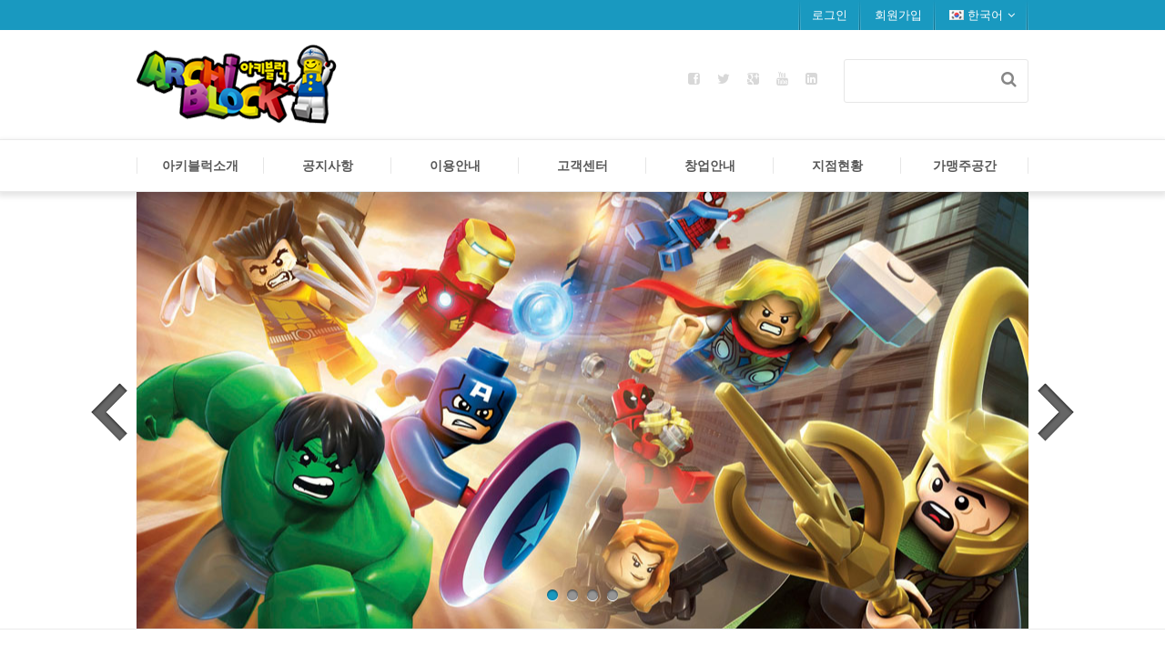

--- FILE ---
content_type: text/html; charset=UTF-8
request_url: http://archiblock.co.kr/index.php?act=procFileOutput&file_srl=5717&file_key=372ae68dc11a2c30bfe88d3f03004bf8
body_size: 5584
content:
<!DOCTYPE html>
<html lang="ko">
<head>
<!-- META -->
<meta charset="utf-8">
<meta name="Generator" content="XpressEngine">
<meta http-equiv="X-UA-Compatible" content="IE=edge">
<!-- TITLE -->
<title>아키블럭에 오신걸 환영합니다.</title>
<!-- CSS -->
<link rel="stylesheet" href="/common/css/xe.min.css?20140312164932" />
<link rel="stylesheet" href="/addons/popup_opener/popup_opener.css?20140706150337" />
<link rel="stylesheet" href="/addons/addon_insert_sticker/css/addon.css?20130801222822" />
<link rel="stylesheet" href="/common/js/plugins/ui/jquery-ui.min.css?20140312164932" />
<link rel="stylesheet" href="/layouts/layout_intermission/css/reset.css?20131115184856" />
<link rel="stylesheet" href="/layouts/layout_intermission/css/font.css?20131114195906" />
<link rel="stylesheet" href="/layouts/layout_intermission/css/font-awesome/css/font-awesome.min.css?20131105080714" />
<link rel="stylesheet" href="/layouts/layout_intermission/css/im_common.css?20140406231455" />
<link rel="stylesheet" href="/layouts/layout_intermission/css/slider_style.css?20131215165226" />
<link rel="stylesheet" href="/layouts/layout_intermission/css/theme/blue.css?20140102153344" />
<link rel="stylesheet" href="/modules/editor/styles/default/style.css?20140312164932" />
<link rel="stylesheet" href="/addons/jq_lightbox/css/jquery.lightbox-0.5.css?20140406165041" />
<link rel="stylesheet" href="/modules/message/skins/default/message.css?20140312164932" />
<link rel="stylesheet" href="/files/faceOff/104/layout.css?20160804231745" />
<!-- JS -->
<script src="/common/js/jquery.min.js?20140312164932"></script>
<!--[if lt IE 9]><script src="/common/js/jquery-1.x.min.js?20140312164932"></script>
<![endif]--><!--[if gte IE 9]><!--><script src="/common/js/jquery.min.js?20140312164932"></script>
<![endif]--><script src="/common/js/x.min.js?20140312164932"></script>
<script src="/common/js/xe.min.js?20140312164932"></script>
<script src="/addons/popup_opener/jquery.popup_opener.1.5.4.3.js?20140706150337"></script>
<script src="/modules/message/skins/default/message.js?20140312164932"></script>
<script src="/layouts/layout_intermission/js/common.js?20131218175758"></script>
<script src="/layouts/layout_intermission/js/jquery.glide.min.js?20131126093036"></script>
<script src="/layouts/layout_intermission/js/jquery.leanModal.min.js?20120209092502"></script>
<script src="/addons/jq_lightbox/js/jquery.lightbox-0.5.min.js?20111214174704"></script>
<!--[if lt IE 9]><script src="/common/js/html5.js"></script><![endif]-->
<!-- RSS -->
<link rel="alternate" type="application/rss+xml" title="Site RSS" href="http://archiblock.co.kr/rss" /><link rel="alternate" type="application/atom+xml" title="Site Atom" href="http://archiblock.co.kr/atom" /><!-- ICON -->
<link rel="shortcut icon" href="./modules/admin/tpl/img/faviconSample.png" /><link rel="apple-touch-icon" href="./modules/admin/tpl/img/mobiconSample.png" />


          <script type="text/javascript">
            function insertSticker(editorSequence,sticker_src) {
              // html 모드
              if(editorMode[editorSequence]=="html"){
                if(text.length>0 && get_by_id("editor_textarea_"+editorSequence)){
              	  get_by_id("editor_textarea_"+editorSequence).value += text.join("");
                }

              // 위지윅 모드
              } else{
                var iframe_obj = editorGetIFrame(editorSequence);
                if(!iframe_obj) return;
                var sticker_img = "<img src='"+sticker_src+"' />";
                if(sticker_src) editorReplaceHTML(iframe_obj, sticker_img);
              }
            }
          </script>
        
<style type="text/css">
		.im_slider {height: px;}
		.slide a {display:block; height: px; background-repeat: no-repeat; background-position: center center; margin:0 auto;}
		.im_slider_img1 a {background-image: url("./");}
		.im_slider_img2 a {background-image: url("./");}
		.im_slider_img3 a {background-image: url("./");}
		.im_slider_img4 a {background-image: url("./");}
		.im_slider_img5 a {background-image: url("./");}
		.no_slider_image1 a {background-image: url("./layouts/layout_intermission/images/im_default_slider_img.jpg"); width:980px; height:480px;}
		.no_slider_image2 a {background-image: url("./layouts/layout_intermission/images/im_default_slider_img2.jpg"); width:980px; height:480px;}
		.no_slider_image3 a {background-image: url("./layouts/layout_intermission/images/im_default_slider_img3.jpg"); width:980px; height:480px;}
		.no_slider_image4 a {background-image: url("./layouts/layout_intermission/images/im_default_slider_img4.jpg"); width:980px; height:480px;}
		
					.im_slider {height: 480px !important;}
			</style>
<meta name="viewport" content="width=1440px, initial-scale=0.4, maximum-scale=1"><script>
//<![CDATA[
var current_url = "http://archiblock.co.kr/?act=procFileOutput&file_srl=5717&file_key=372ae68dc11a2c30bfe88d3f03004bf8";
var request_uri = "http://archiblock.co.kr/";
var current_mid = "page_lgCG58";
var waiting_message = "서버에 요청 중입니다. 잠시만 기다려주세요.";
var ssl_actions = new Array();
var default_url = "http://archiblock.co.kr/";
xe.current_lang = "ko";
xe.cmd_find = "찾기";
xe.cmd_cancel = "취소";
xe.cmd_confirm = "확인";
xe.msg_no_root = "루트는 선택 할 수 없습니다.";
xe.msg_no_shortcut = "바로가기는 선택 할 수 없습니다.";
xe.msg_select_menu = "대상 메뉴 선택";
//]]>
</script>
</head>
<body>

<!--#Meta:layouts/layout_intermission/css/font-awesome/css/font-awesome.min.css--><div class="im_layout" id="gototop">
	<div class="im_headerWrap">
      <div class="im_topUtilmenuWrap">
      	<div class="im_topUtilmenu">
            <div class="im_topCustomMenu">
               <ul>
                                 </ul>
            </div>
            <div class="im_memberMenu">
               <ul>
                  <li><a rel="leanModal" name="im_login_btn" href="#im_modal_login">로그인</a></li>                  <li><a href="/index.php?act=dispMemberSignUpForm&amp;file_srl=5717&amp;file_key=372ae68dc11a2c30bfe88d3f03004bf8&amp;mid=page_lgCG58">회원가입</a></li>                                                      <li class="im_language">
                  	<a href="#" class="toggle"><span class="im_flag"><img src="/layouts/layout_intermission/images/kr.png" alt="한국어" /></span><span class="im_label">한국어</span><span class="im_icon"><i class="fa fa-angle-down"></i></span></a>
 		               <ul class="selectLang">
                        							</ul>
                  </li>
						                  
               </ul>
            </div>
         </div>
      </div>
		<div class="im_header">
         <div class="im_topLogo">
         	<h1>
            	<a href="/"><img src="http://archiblock.co.kr/files/attach/images/104/aaa228503dc3f20cb0932c59bcfe019c.png" alt="logo" border="0" /></a>               			<img src="http://archiblock.co.kr/img/biz.png">   
            </h1>
         </div>
         <div class="im_header_right">      
            <div class="im_social">
               <a href="" class="im_social_icon"><span><i class="fa fa-facebook-square"></i></span></a>
               <a href="" class="im_social_icon"><span><i class="fa fa-twitter"></i></span></a>
               <a href="" class="im_social_icon"><span><i class="fa fa-google-plus-square"></i></span></a>
               <a href="" class="im_social_icon"><span><i class="fa fa-youtube"></i></span></a>
               <a href="" class="im_social_icon"><span><i class="fa fa-linkedin-square"></i></span></a>         
            </div>            <div class="im_search">
               <form action="http://archiblock.co.kr/" method="get" class="search" id="im_top_search"><input type="hidden" name="error_return_url" value="/index.php?act=procFileOutput&amp;file_srl=5717&amp;file_key=372ae68dc11a2c30bfe88d3f03004bf8" />
                  <input type="hidden" name="vid" value="" />
                  <input type="hidden" name="mid" value="page_lgCG58" />
                  <input type="hidden" name="act" value="IS" />
                  <input type="text" class="search_textarea" name="is_keyword" value="" title="검색" />
                  <a href="#" class="topsearch_submit" title="검색" onclick="document.getElementById('im_top_search').submit();"><i class="fa fa-search"></i><span class="im_hidden">전송버튼</span></a>
               </form>         	
            </div>                     </div>
      </div>
   
      <div class="im_gnbWrap">
         <div class="im_gnb">
            <h2 class="im_hidden">global navigaion menu / 글로벌 네비게이션 메뉴</h2>
            <ul class="depth1">
               <li><a href="#">아키블럭소개<span class="arrow-up"></span><span class="arrow-up-back"></span></a>
                  <ul class="depth2">
                     <li >
                     <a href="/intro">인사말</a>
                     		
			            </li><li >
                     <a href="/page_VuPe66">오시는길</a>
                     		
			            </li><li >
                     <a href="/vision1">비전과 장점</a>
                     		
			            </li><li >
                     <a href="/view">내부전경</a>
                     		
			            </li>                  </ul>	            </li><li><a href="/board_vlSs45">공지사항</a>
                  	            </li><li><a href="/used">이용안내</a>
                  	            </li><li><a href="/gogek">고객센터</a>
                  	            </li><li><a href="#">창업안내<span class="arrow-up"></span><span class="arrow-up-back"></span></a>
                  <ul class="depth2">
                     <li >
                     <a href="/business">사업관련 안내</a>
                     		
			            </li><li >
                     <a href="/sooic">수익성</a>
                     		
			            </li><li >
                     <a href="/pro">전문성</a>
                     		
			            </li><li >
                     <a href="/products">운영품목</a>
                     		
			            </li><li >
                     <a href="/jooboo">주부 및 소자본창업</a>
                     		
			            </li><li >
                     <a href="/franchise">프렌차이즈 창업</a>
                     		
			            </li><li >
                     <a href="/alone">독립유니크 창업</a>
                     		
			            </li>                  </ul>	            </li><li><a href="/jijum">지점현황</a>
                  	            </li><li><a href="/board_bkfH03">가맹주공간</a>
                  	            </li>            </ul>            
         </div>
      </div>
	</div>
   
   <div class="im_slider">
      <ul class="slides">
                           
                                    <li class="slide no_slider_image1"><a href="#"></a></li>         <li class="slide no_slider_image2"><a href="#"></a></li>         
		 <li class="slide no_slider_image3"><a href="#"></a></li> 
		 <li class="slide no_slider_image4"><a href="#"></a></li> 
      </ul>
	</div>   <!-- Slider 가로세로 위치조정-->
   
      
   <div class="im_container">
	   <div id="access">
	<div class="login-header">
		<h1><i class="icon-user"></i> 잘못된 요청입니다.</h1>
	</div>
	<div class="login-body">
								<p style="text-align:center">
			<a href="/index.php?act=dispMemberLoginForm&amp;file_srl=5717&amp;file_key=372ae68dc11a2c30bfe88d3f03004bf8" class="btn">로그인</a>
		</p>	</div>
	<div class="login-footer">
		<div class="pull-right">
			<a href="/index.php?act=dispMemberFindAccount">ID/PW 찾기</a>
			|
			<a href="/index.php?act=dispMemberSignUpForm"><span>회원가입</span></a>
		</div>
	</div></div>
   </div>   <!-- // im_container cond="sub" -->
	<div class="im_footerWrap">
   	<div class="im_footer">
      	<div class="im_footer_logo">
	         <a href="/"><img src="http://archiblock.co.kr/files/attach/images/104/ab61b3869fb140d6eafa4eb62eca274b.png" alt="logo" border="0" /></a>                     </div>
         <div class="im_footer_right">
         	<div class="im_footer_menu">
               <ul>
                                 </ul>
            </div>
            <div class="im_footer_info">
            	<span class="contact">주소 : 경기도 수원시 장안구 조원동 729-16번지 3층    대표자 : 진유영   사업자등록증번호 : 124-52-45961<br />고객센터 : 070-4277-0581</b> (상담시간:오전10~오후7시)</span>                              <span class="copyright">COPYRIGHT ⓒ archiblock ALL RIGHT RESERVED.</span>                           </div>
            <div class="im_familysite">
            	<a href="#" class="im_open"><span class="label">관련사이트</span><span class="icon"><i class="fa fa-angle-up"></i></span></a>
               <ul>
                  <li><a href=""></a></li>
                  <li><a href=""></a></li>
                  <li><a href=""></a></li>
                  <li><a href=""></a></li>
                  <li><a href=""></a></li>
               </ul> 
            </div>         </div>
         <div class="im_gototop">
         	<a href="#"><span class="icon"><i class="fa fa-chevron-up"></i></span><span class="label">TOP</span></a>
         </div>
      </div>
   </div>
</div>
	 	 	 	<!-- Modal login window -->
	<div id="im_modal_login">
      <p class="loginWindow_header"><img src="/layouts/layout_intermission/images/login_white.png" alt="로그인"/></p>
		      <div class="loginWindow">
      	<form action="" method="post" id="im_Login_form"  ><input type="hidden" name="error_return_url" value="/index.php?act=procFileOutput&amp;file_srl=5717&amp;file_key=372ae68dc11a2c30bfe88d3f03004bf8" /><input type="hidden" name="mid" value="page_lgCG58" /><input type="hidden" name="vid" value="" /><input type="hidden" name="ruleset" value="@login" />
				<input type="hidden" name="success_return_url" value="/index.php?act=procFileOutput&file_srl=5717&file_key=372ae68dc11a2c30bfe88d3f03004bf8" />
				<input type="hidden" name="act" value="procMemberLogin" />
            <fieldset>
	            <legend class="im_hidden">로그인폼</legend>
                 <dl>
                     <dt><label for="uid">아이디</label><label for="uid">이메일 주소</label></dt>
                     <dd><input name="user_id" type="text" class="inputuid" id="uid" title="이메일 주소" /></dd>
                     <dt><label for="upw">비밀번호</label></dt>
                     <dd><input name="password" type="password" class="inputupw" id="upw" title="비밀번호" /></dd>
                 </dl>
               <div class="keepWrap">
               	<div class="keep">
                  <input name="keep_signed" type="checkbox" id="keep_login" value="Y" class="inputCheck" onclick="if(this.checked) return confirm('브라우저를 닫더라도 로그인이 계속 유지될 수 있습니다.\n\n로그인 유지 기능을 사용할 경우 다음 접속부터는 로그인할 필요가 없습니다.\n\n단, 게임방, 학교 등 공공장소에서 이용 시 개인정보가 유출될 수 있으니 꼭 로그아웃을 해주세요.');"/>
                  <label for="keep_login" title="로그인 유지"></label>
                  </div>
                  <p class="keep_text"><span>로그인 유지</span></p>
               </div>
               	
                <div class="submit_btn"><a href="#" class="login_submit" onclick="document.getElementById('im_Login_form').submit()">로그인</a></div>
             </fieldset>
         </form>
			<div class="login_menu">
				<ul>
               <li><a href="/index.php?act=dispMemberSignUpForm&amp;file_srl=5717&amp;file_key=372ae68dc11a2c30bfe88d3f03004bf8&amp;mid=page_lgCG58">회원가입</a></li>
               <li><a href="/index.php?act=dispMemberFindAccount&amp;file_srl=5717&amp;file_key=372ae68dc11a2c30bfe88d3f03004bf8&amp;mid=page_lgCG58">ID/PW 찾기</a></li>
				</ul>
			</div>
         <p class="close_loginWindow"><a href="" class="modal_close"><i class="fa fa-times"></i></a></p>
        </div>
    </div>
    <!-- /loginWindow -->
<script type="text/javascript">//<![CDATA[
var msg_popup_do_not_display = '%d일 동안 다시보지 않기';
jQuery(function(){
});
//]]></script>

          <script type="text/javascript">
            jQuery(document).ready(function(){
              jQuery(".xpress-editor").append('<div class="addon_insert_sticker"><ul class="stickter_list"><li><a href="#" onclick="insertSticker(jQuery(\'.xpress_xeditor_editing_area_container\').attr(\'id\').substr(20,10),jQuery(this).children(\'img\').attr(\'src\')); return false;"><img src="/addons/addon_insert_sticker/stickers/address_16.png" /></a></li><li><a href="#" onclick="insertSticker(jQuery(\'.xpress_xeditor_editing_area_container\').attr(\'id\').substr(20,10),jQuery(this).children(\'img\').attr(\'src\')); return false;"><img src="/addons/addon_insert_sticker/stickers/address_32.png" /></a></li><li><a href="#" onclick="insertSticker(jQuery(\'.xpress_xeditor_editing_area_container\').attr(\'id\').substr(20,10),jQuery(this).children(\'img\').attr(\'src\')); return false;"><img src="/addons/addon_insert_sticker/stickers/block_16.png" /></a></li><li><a href="#" onclick="insertSticker(jQuery(\'.xpress_xeditor_editing_area_container\').attr(\'id\').substr(20,10),jQuery(this).children(\'img\').attr(\'src\')); return false;"><img src="/addons/addon_insert_sticker/stickers/block_32.png" /></a></li><li><a href="#" onclick="insertSticker(jQuery(\'.xpress_xeditor_editing_area_container\').attr(\'id\').substr(20,10),jQuery(this).children(\'img\').attr(\'src\')); return false;"><img src="/addons/addon_insert_sticker/stickers/bookmark_16.png" /></a></li><li><a href="#" onclick="insertSticker(jQuery(\'.xpress_xeditor_editing_area_container\').attr(\'id\').substr(20,10),jQuery(this).children(\'img\').attr(\'src\')); return false;"><img src="/addons/addon_insert_sticker/stickers/bookmark_32.png" /></a></li><li><a href="#" onclick="insertSticker(jQuery(\'.xpress_xeditor_editing_area_container\').attr(\'id\').substr(20,10),jQuery(this).children(\'img\').attr(\'src\')); return false;"><img src="/addons/addon_insert_sticker/stickers/briefcase_16.png" /></a></li><li><a href="#" onclick="insertSticker(jQuery(\'.xpress_xeditor_editing_area_container\').attr(\'id\').substr(20,10),jQuery(this).children(\'img\').attr(\'src\')); return false;"><img src="/addons/addon_insert_sticker/stickers/briefcase_32.png" /></a></li><li><a href="#" onclick="insertSticker(jQuery(\'.xpress_xeditor_editing_area_container\').attr(\'id\').substr(20,10),jQuery(this).children(\'img\').attr(\'src\')); return false;"><img src="/addons/addon_insert_sticker/stickers/bubble_16.png" /></a></li><li><a href="#" onclick="insertSticker(jQuery(\'.xpress_xeditor_editing_area_container\').attr(\'id\').substr(20,10),jQuery(this).children(\'img\').attr(\'src\')); return false;"><img src="/addons/addon_insert_sticker/stickers/bubble_32.png" /></a></li><li><a href="#" onclick="insertSticker(jQuery(\'.xpress_xeditor_editing_area_container\').attr(\'id\').substr(20,10),jQuery(this).children(\'img\').attr(\'src\')); return false;"><img src="/addons/addon_insert_sticker/stickers/buy_16.png" /></a></li><li><a href="#" onclick="insertSticker(jQuery(\'.xpress_xeditor_editing_area_container\').attr(\'id\').substr(20,10),jQuery(this).children(\'img\').attr(\'src\')); return false;"><img src="/addons/addon_insert_sticker/stickers/buy_32.png" /></a></li><li><a href="#" onclick="insertSticker(jQuery(\'.xpress_xeditor_editing_area_container\').attr(\'id\').substr(20,10),jQuery(this).children(\'img\').attr(\'src\')); return false;"><img src="/addons/addon_insert_sticker/stickers/calendar_16.png" /></a></li><li><a href="#" onclick="insertSticker(jQuery(\'.xpress_xeditor_editing_area_container\').attr(\'id\').substr(20,10),jQuery(this).children(\'img\').attr(\'src\')); return false;"><img src="/addons/addon_insert_sticker/stickers/calendar_32.png" /></a></li><li><a href="#" onclick="insertSticker(jQuery(\'.xpress_xeditor_editing_area_container\').attr(\'id\').substr(20,10),jQuery(this).children(\'img\').attr(\'src\')); return false;"><img src="/addons/addon_insert_sticker/stickers/clipboard_16.png" /></a></li><li><a href="#" onclick="insertSticker(jQuery(\'.xpress_xeditor_editing_area_container\').attr(\'id\').substr(20,10),jQuery(this).children(\'img\').attr(\'src\')); return false;"><img src="/addons/addon_insert_sticker/stickers/clipboard_32.png" /></a></li><li><a href="#" onclick="insertSticker(jQuery(\'.xpress_xeditor_editing_area_container\').attr(\'id\').substr(20,10),jQuery(this).children(\'img\').attr(\'src\')); return false;"><img src="/addons/addon_insert_sticker/stickers/clock_16.png" /></a></li><li><a href="#" onclick="insertSticker(jQuery(\'.xpress_xeditor_editing_area_container\').attr(\'id\').substr(20,10),jQuery(this).children(\'img\').attr(\'src\')); return false;"><img src="/addons/addon_insert_sticker/stickers/clock_32.png" /></a></li><li><a href="#" onclick="insertSticker(jQuery(\'.xpress_xeditor_editing_area_container\').attr(\'id\').substr(20,10),jQuery(this).children(\'img\').attr(\'src\')); return false;"><img src="/addons/addon_insert_sticker/stickers/delete_16.png" /></a></li><li><a href="#" onclick="insertSticker(jQuery(\'.xpress_xeditor_editing_area_container\').attr(\'id\').substr(20,10),jQuery(this).children(\'img\').attr(\'src\')); return false;"><img src="/addons/addon_insert_sticker/stickers/delete_32.png" /></a></li><li><a href="#" onclick="insertSticker(jQuery(\'.xpress_xeditor_editing_area_container\').attr(\'id\').substr(20,10),jQuery(this).children(\'img\').attr(\'src\')); return false;"><img src="/addons/addon_insert_sticker/stickers/diagram_16.png" /></a></li><li><a href="#" onclick="insertSticker(jQuery(\'.xpress_xeditor_editing_area_container\').attr(\'id\').substr(20,10),jQuery(this).children(\'img\').attr(\'src\')); return false;"><img src="/addons/addon_insert_sticker/stickers/diagram_32.png" /></a></li><li><a href="#" onclick="insertSticker(jQuery(\'.xpress_xeditor_editing_area_container\').attr(\'id\').substr(20,10),jQuery(this).children(\'img\').attr(\'src\')); return false;"><img src="/addons/addon_insert_sticker/stickers/document_16.png" /></a></li><li><a href="#" onclick="insertSticker(jQuery(\'.xpress_xeditor_editing_area_container\').attr(\'id\').substr(20,10),jQuery(this).children(\'img\').attr(\'src\')); return false;"><img src="/addons/addon_insert_sticker/stickers/document_32.png" /></a></li><li><a href="#" onclick="insertSticker(jQuery(\'.xpress_xeditor_editing_area_container\').attr(\'id\').substr(20,10),jQuery(this).children(\'img\').attr(\'src\')); return false;"><img src="/addons/addon_insert_sticker/stickers/down_16.png" /></a></li><li><a href="#" onclick="insertSticker(jQuery(\'.xpress_xeditor_editing_area_container\').attr(\'id\').substr(20,10),jQuery(this).children(\'img\').attr(\'src\')); return false;"><img src="/addons/addon_insert_sticker/stickers/down_32.png" /></a></li><li><a href="#" onclick="insertSticker(jQuery(\'.xpress_xeditor_editing_area_container\').attr(\'id\').substr(20,10),jQuery(this).children(\'img\').attr(\'src\')); return false;"><img src="/addons/addon_insert_sticker/stickers/flag_16.png" /></a></li><li><a href="#" onclick="insertSticker(jQuery(\'.xpress_xeditor_editing_area_container\').attr(\'id\').substr(20,10),jQuery(this).children(\'img\').attr(\'src\')); return false;"><img src="/addons/addon_insert_sticker/stickers/flag_32.png" /></a></li><li><a href="#" onclick="insertSticker(jQuery(\'.xpress_xeditor_editing_area_container\').attr(\'id\').substr(20,10),jQuery(this).children(\'img\').attr(\'src\')); return false;"><img src="/addons/addon_insert_sticker/stickers/folder_16.png" /></a></li><li><a href="#" onclick="insertSticker(jQuery(\'.xpress_xeditor_editing_area_container\').attr(\'id\').substr(20,10),jQuery(this).children(\'img\').attr(\'src\')); return false;"><img src="/addons/addon_insert_sticker/stickers/folder_32.png" /></a></li><li><a href="#" onclick="insertSticker(jQuery(\'.xpress_xeditor_editing_area_container\').attr(\'id\').substr(20,10),jQuery(this).children(\'img\').attr(\'src\')); return false;"><img src="/addons/addon_insert_sticker/stickers/gear_16.png" /></a></li><li><a href="#" onclick="insertSticker(jQuery(\'.xpress_xeditor_editing_area_container\').attr(\'id\').substr(20,10),jQuery(this).children(\'img\').attr(\'src\')); return false;"><img src="/addons/addon_insert_sticker/stickers/gear_32.png" /></a></li><li><a href="#" onclick="insertSticker(jQuery(\'.xpress_xeditor_editing_area_container\').attr(\'id\').substr(20,10),jQuery(this).children(\'img\').attr(\'src\')); return false;"><img src="/addons/addon_insert_sticker/stickers/globe_16.png" /></a></li><li><a href="#" onclick="insertSticker(jQuery(\'.xpress_xeditor_editing_area_container\').attr(\'id\').substr(20,10),jQuery(this).children(\'img\').attr(\'src\')); return false;"><img src="/addons/addon_insert_sticker/stickers/globe_32.png" /></a></li><li><a href="#" onclick="insertSticker(jQuery(\'.xpress_xeditor_editing_area_container\').attr(\'id\').substr(20,10),jQuery(this).children(\'img\').attr(\'src\')); return false;"><img src="/addons/addon_insert_sticker/stickers/heart_16.png" /></a></li><li><a href="#" onclick="insertSticker(jQuery(\'.xpress_xeditor_editing_area_container\').attr(\'id\').substr(20,10),jQuery(this).children(\'img\').attr(\'src\')); return false;"><img src="/addons/addon_insert_sticker/stickers/heart_32.png" /></a></li><li><a href="#" onclick="insertSticker(jQuery(\'.xpress_xeditor_editing_area_container\').attr(\'id\').substr(20,10),jQuery(this).children(\'img\').attr(\'src\')); return false;"><img src="/addons/addon_insert_sticker/stickers/help_16.png" /></a></li><li><a href="#" onclick="insertSticker(jQuery(\'.xpress_xeditor_editing_area_container\').attr(\'id\').substr(20,10),jQuery(this).children(\'img\').attr(\'src\')); return false;"><img src="/addons/addon_insert_sticker/stickers/help_32.png" /></a></li><li><a href="#" onclick="insertSticker(jQuery(\'.xpress_xeditor_editing_area_container\').attr(\'id\').substr(20,10),jQuery(this).children(\'img\').attr(\'src\')); return false;"><img src="/addons/addon_insert_sticker/stickers/home_16.png" /></a></li><li><a href="#" onclick="insertSticker(jQuery(\'.xpress_xeditor_editing_area_container\').attr(\'id\').substr(20,10),jQuery(this).children(\'img\').attr(\'src\')); return false;"><img src="/addons/addon_insert_sticker/stickers/home_32.png" /></a></li><li><a href="#" onclick="insertSticker(jQuery(\'.xpress_xeditor_editing_area_container\').attr(\'id\').substr(20,10),jQuery(this).children(\'img\').attr(\'src\')); return false;"><img src="/addons/addon_insert_sticker/stickers/info_16.png" /></a></li><li><a href="#" onclick="insertSticker(jQuery(\'.xpress_xeditor_editing_area_container\').attr(\'id\').substr(20,10),jQuery(this).children(\'img\').attr(\'src\')); return false;"><img src="/addons/addon_insert_sticker/stickers/info_32.png" /></a></li><li><a href="#" onclick="insertSticker(jQuery(\'.xpress_xeditor_editing_area_container\').attr(\'id\').substr(20,10),jQuery(this).children(\'img\').attr(\'src\')); return false;"><img src="/addons/addon_insert_sticker/stickers/key_16.png" /></a></li><li><a href="#" onclick="insertSticker(jQuery(\'.xpress_xeditor_editing_area_container\').attr(\'id\').substr(20,10),jQuery(this).children(\'img\').attr(\'src\')); return false;"><img src="/addons/addon_insert_sticker/stickers/key_32.png" /></a></li><li><a href="#" onclick="insertSticker(jQuery(\'.xpress_xeditor_editing_area_container\').attr(\'id\').substr(20,10),jQuery(this).children(\'img\').attr(\'src\')); return false;"><img src="/addons/addon_insert_sticker/stickers/label_16.png" /></a></li><li><a href="#" onclick="insertSticker(jQuery(\'.xpress_xeditor_editing_area_container\').attr(\'id\').substr(20,10),jQuery(this).children(\'img\').attr(\'src\')); return false;"><img src="/addons/addon_insert_sticker/stickers/label_32.png" /></a></li><li><a href="#" onclick="insertSticker(jQuery(\'.xpress_xeditor_editing_area_container\').attr(\'id\').substr(20,10),jQuery(this).children(\'img\').attr(\'src\')); return false;"><img src="/addons/addon_insert_sticker/stickers/left_16.png" /></a></li><li><a href="#" onclick="insertSticker(jQuery(\'.xpress_xeditor_editing_area_container\').attr(\'id\').substr(20,10),jQuery(this).children(\'img\').attr(\'src\')); return false;"><img src="/addons/addon_insert_sticker/stickers/left_32.png" /></a></li><li><a href="#" onclick="insertSticker(jQuery(\'.xpress_xeditor_editing_area_container\').attr(\'id\').substr(20,10),jQuery(this).children(\'img\').attr(\'src\')); return false;"><img src="/addons/addon_insert_sticker/stickers/letter_16.png" /></a></li><li><a href="#" onclick="insertSticker(jQuery(\'.xpress_xeditor_editing_area_container\').attr(\'id\').substr(20,10),jQuery(this).children(\'img\').attr(\'src\')); return false;"><img src="/addons/addon_insert_sticker/stickers/letter_32.png" /></a></li><li><a href="#" onclick="insertSticker(jQuery(\'.xpress_xeditor_editing_area_container\').attr(\'id\').substr(20,10),jQuery(this).children(\'img\').attr(\'src\')); return false;"><img src="/addons/addon_insert_sticker/stickers/monitor_16.png" /></a></li><li><a href="#" onclick="insertSticker(jQuery(\'.xpress_xeditor_editing_area_container\').attr(\'id\').substr(20,10),jQuery(this).children(\'img\').attr(\'src\')); return false;"><img src="/addons/addon_insert_sticker/stickers/monitor_32.png" /></a></li><li><a href="#" onclick="insertSticker(jQuery(\'.xpress_xeditor_editing_area_container\').attr(\'id\').substr(20,10),jQuery(this).children(\'img\').attr(\'src\')); return false;"><img src="/addons/addon_insert_sticker/stickers/pencil_16.png" /></a></li><li><a href="#" onclick="insertSticker(jQuery(\'.xpress_xeditor_editing_area_container\').attr(\'id\').substr(20,10),jQuery(this).children(\'img\').attr(\'src\')); return false;"><img src="/addons/addon_insert_sticker/stickers/pencil_32.png" /></a></li><li><a href="#" onclick="insertSticker(jQuery(\'.xpress_xeditor_editing_area_container\').attr(\'id\').substr(20,10),jQuery(this).children(\'img\').attr(\'src\')); return false;"><img src="/addons/addon_insert_sticker/stickers/plus_16.png" /></a></li><li><a href="#" onclick="insertSticker(jQuery(\'.xpress_xeditor_editing_area_container\').attr(\'id\').substr(20,10),jQuery(this).children(\'img\').attr(\'src\')); return false;"><img src="/addons/addon_insert_sticker/stickers/plus_32.png" /></a></li><li><a href="#" onclick="insertSticker(jQuery(\'.xpress_xeditor_editing_area_container\').attr(\'id\').substr(20,10),jQuery(this).children(\'img\').attr(\'src\')); return false;"><img src="/addons/addon_insert_sticker/stickers/present_16.png" /></a></li><li><a href="#" onclick="insertSticker(jQuery(\'.xpress_xeditor_editing_area_container\').attr(\'id\').substr(20,10),jQuery(this).children(\'img\').attr(\'src\')); return false;"><img src="/addons/addon_insert_sticker/stickers/present_32.png" /></a></li><li><a href="#" onclick="insertSticker(jQuery(\'.xpress_xeditor_editing_area_container\').attr(\'id\').substr(20,10),jQuery(this).children(\'img\').attr(\'src\')); return false;"><img src="/addons/addon_insert_sticker/stickers/print_16.png" /></a></li><li><a href="#" onclick="insertSticker(jQuery(\'.xpress_xeditor_editing_area_container\').attr(\'id\').substr(20,10),jQuery(this).children(\'img\').attr(\'src\')); return false;"><img src="/addons/addon_insert_sticker/stickers/print_32.png" /></a></li><li><a href="#" onclick="insertSticker(jQuery(\'.xpress_xeditor_editing_area_container\').attr(\'id\').substr(20,10),jQuery(this).children(\'img\').attr(\'src\')); return false;"><img src="/addons/addon_insert_sticker/stickers/right_16.png" /></a></li><li><a href="#" onclick="insertSticker(jQuery(\'.xpress_xeditor_editing_area_container\').attr(\'id\').substr(20,10),jQuery(this).children(\'img\').attr(\'src\')); return false;"><img src="/addons/addon_insert_sticker/stickers/right_32.png" /></a></li><li><a href="#" onclick="insertSticker(jQuery(\'.xpress_xeditor_editing_area_container\').attr(\'id\').substr(20,10),jQuery(this).children(\'img\').attr(\'src\')); return false;"><img src="/addons/addon_insert_sticker/stickers/save_16.png" /></a></li><li><a href="#" onclick="insertSticker(jQuery(\'.xpress_xeditor_editing_area_container\').attr(\'id\').substr(20,10),jQuery(this).children(\'img\').attr(\'src\')); return false;"><img src="/addons/addon_insert_sticker/stickers/save_32.png" /></a></li><li><a href="#" onclick="insertSticker(jQuery(\'.xpress_xeditor_editing_area_container\').attr(\'id\').substr(20,10),jQuery(this).children(\'img\').attr(\'src\')); return false;"><img src="/addons/addon_insert_sticker/stickers/shield_16.png" /></a></li><li><a href="#" onclick="insertSticker(jQuery(\'.xpress_xeditor_editing_area_container\').attr(\'id\').substr(20,10),jQuery(this).children(\'img\').attr(\'src\')); return false;"><img src="/addons/addon_insert_sticker/stickers/shield_32.png" /></a></li><li><a href="#" onclick="insertSticker(jQuery(\'.xpress_xeditor_editing_area_container\').attr(\'id\').substr(20,10),jQuery(this).children(\'img\').attr(\'src\')); return false;"><img src="/addons/addon_insert_sticker/stickers/statistics_16.png" /></a></li><li><a href="#" onclick="insertSticker(jQuery(\'.xpress_xeditor_editing_area_container\').attr(\'id\').substr(20,10),jQuery(this).children(\'img\').attr(\'src\')); return false;"><img src="/addons/addon_insert_sticker/stickers/statistics_32.png" /></a></li><li><a href="#" onclick="insertSticker(jQuery(\'.xpress_xeditor_editing_area_container\').attr(\'id\').substr(20,10),jQuery(this).children(\'img\').attr(\'src\')); return false;"><img src="/addons/addon_insert_sticker/stickers/stop_16.png" /></a></li><li><a href="#" onclick="insertSticker(jQuery(\'.xpress_xeditor_editing_area_container\').attr(\'id\').substr(20,10),jQuery(this).children(\'img\').attr(\'src\')); return false;"><img src="/addons/addon_insert_sticker/stickers/stop_32.png" /></a></li><li><a href="#" onclick="insertSticker(jQuery(\'.xpress_xeditor_editing_area_container\').attr(\'id\').substr(20,10),jQuery(this).children(\'img\').attr(\'src\')); return false;"><img src="/addons/addon_insert_sticker/stickers/tick_16.png" /></a></li><li><a href="#" onclick="insertSticker(jQuery(\'.xpress_xeditor_editing_area_container\').attr(\'id\').substr(20,10),jQuery(this).children(\'img\').attr(\'src\')); return false;"><img src="/addons/addon_insert_sticker/stickers/tick_32.png" /></a></li><li><a href="#" onclick="insertSticker(jQuery(\'.xpress_xeditor_editing_area_container\').attr(\'id\').substr(20,10),jQuery(this).children(\'img\').attr(\'src\')); return false;"><img src="/addons/addon_insert_sticker/stickers/trash_16.png" /></a></li><li><a href="#" onclick="insertSticker(jQuery(\'.xpress_xeditor_editing_area_container\').attr(\'id\').substr(20,10),jQuery(this).children(\'img\').attr(\'src\')); return false;"><img src="/addons/addon_insert_sticker/stickers/trash_32.png" /></a></li><li><a href="#" onclick="insertSticker(jQuery(\'.xpress_xeditor_editing_area_container\').attr(\'id\').substr(20,10),jQuery(this).children(\'img\').attr(\'src\')); return false;"><img src="/addons/addon_insert_sticker/stickers/up_16.png" /></a></li><li><a href="#" onclick="insertSticker(jQuery(\'.xpress_xeditor_editing_area_container\').attr(\'id\').substr(20,10),jQuery(this).children(\'img\').attr(\'src\')); return false;"><img src="/addons/addon_insert_sticker/stickers/up_32.png" /></a></li><li><a href="#" onclick="insertSticker(jQuery(\'.xpress_xeditor_editing_area_container\').attr(\'id\').substr(20,10),jQuery(this).children(\'img\').attr(\'src\')); return false;"><img src="/addons/addon_insert_sticker/stickers/user_16.png" /></a></li><li><a href="#" onclick="insertSticker(jQuery(\'.xpress_xeditor_editing_area_container\').attr(\'id\').substr(20,10),jQuery(this).children(\'img\').attr(\'src\')); return false;"><img src="/addons/addon_insert_sticker/stickers/user_32.png" /></a></li><li><a href="#" onclick="insertSticker(jQuery(\'.xpress_xeditor_editing_area_container\').attr(\'id\').substr(20,10),jQuery(this).children(\'img\').attr(\'src\')); return false;"><img src="/addons/addon_insert_sticker/stickers/wallet_16.png" /></a></li><li><a href="#" onclick="insertSticker(jQuery(\'.xpress_xeditor_editing_area_container\').attr(\'id\').substr(20,10),jQuery(this).children(\'img\').attr(\'src\')); return false;"><img src="/addons/addon_insert_sticker/stickers/wallet_32.png" /></a></li><li><a href="#" onclick="insertSticker(jQuery(\'.xpress_xeditor_editing_area_container\').attr(\'id\').substr(20,10),jQuery(this).children(\'img\').attr(\'src\')); return false;"><img src="/addons/addon_insert_sticker/stickers/warning_16.png" /></a></li><li><a href="#" onclick="insertSticker(jQuery(\'.xpress_xeditor_editing_area_container\').attr(\'id\').substr(20,10),jQuery(this).children(\'img\').attr(\'src\')); return false;"><img src="/addons/addon_insert_sticker/stickers/warning_32.png" /></a></li></ul></div>');
            });
          </script>
        <!-- ETC -->
<div class="wfsr"></div>
<script src="/addons/autolink/autolink.js?20140312164932"></script><script src="/common/js/plugins/ui/jquery-ui.min.js?20140312164932"></script><script src="/common/js/plugins/ui/jquery.ui.datepicker-ko.js?20140312164932"></script><script src="/addons/resize_image/js/resize_image.min.js?20140312164932"></script><script src="/files/cache/js_filter_compiled/d1fa9ffc0f1c34e7a649fd22d54ad3e3.ko.compiled.js?20140416101059"></script><script src="/files/cache/js_filter_compiled/deaf5e4c7dd31c7afc31b80200ed84ea.ko.compiled.js?20140416101007"></script><script src="/files/cache/ruleset/d17b1582e97e13b86b914a68d3f2f40d.ko.js?20190327075715"></script><script src="/addons/jq_lightbox/js/xe.js?20111214174704"></script><script src="/addons/jq_lightbox/js/black.js?20111214174704"></script></body>
</html>


--- FILE ---
content_type: text/css
request_url: http://archiblock.co.kr/addons/addon_insert_sticker/css/addon.css?20130801222822
body_size: 368
content:
@charset "utf-8";
.addon_insert_sticker { position:relative; border:1px solid #ccc; }
.addon_insert_sticker .stickter_list { position:relative; max-height:150px; margin:5px 5px 10px 10px; overflow:auto; }
.addon_insert_sticker .stickter_list li { margin:5px 5px 0px 0px; float:left; display:inline-block; }
.addon_insert_sticker .stickter_list li img { height:25px; }


--- FILE ---
content_type: text/css
request_url: http://archiblock.co.kr/layouts/layout_intermission/css/im_common.css?20140406231455
body_size: 2959
content:
@charset "utf-8";

.im_layout a {
    text-decoration: none;
}

.im_hidden {
    display: none;
    text-indent: -9999px;
    font-size: 0;
    line-height: 0;
    width: 0;
    height: 0;
    overflow: hidden;
}

/* Layout Header*/

.im_headerWrap {
	 width: 100%;
    z-index: 100;
    position: relative;
}

.im_topUtilmenuWrap {
    color: #fff;
}

.im_topUtilmenu {
    width: 980px;
    height: 33px;
    margin: 0 auto;
    position: relative;
}

.im_header {
    width: 980px;
    margin: 0 auto;
    height: 120px;
    position: relative;
}

.im_gnbWrap {
    height: 56px;
    border-top: 1px solid #eaeaea;
    border-bottom: 1px solid #eaeaea;
    box-shadow: 0px 3px 6px 2px rgba(0, 0, 0, 0.1);
    -moz-box-shadow: 0px 3px 6px 2px rgba(0, 0, 0, 0.1);
    -webkit-box-shadow: 0px 3px 6px 2px rgba(0, 0, 0, 0.1);
    background: #fff;
	 width: 100%;
}

.im_gnb {
    width: 980px;
    margin: 0 auto;
}

.im_container {
    width: 980px;
    margin: 0 auto;
    min-height: 500px;
    padding-top: 30px;
	 margin-bottom:45px;
}

.im_container:after {
	content:"";
	display:block;
	clear:both;
}

.im_footerWrap {
    padding: 40px 0;
    border-top: 1px solid #e6e6e6;
	 clear:both;
}

.im_footer {
    width: 980px;
    margin: 0 auto;
    position: relative;
}

.im_topCustomMenu {
    position: absolute;
    left: 0;
    top: 0;
}

.im_topCustomMenu ul {
    height: 33px;
    background: url('../images/menu_seperater.png') no-repeat left top;
}

.im_topCustomMenu ul li {
    float: left;
    list-style: none;
    background: url('../images/menu_seperater.png') no-repeat right bottom;
}

.im_topCustomMenu ul li a {
    display: block;
    color: #fff;
    text-decoration: none;
    height: 33px;
    line-height: 33px;
    padding: 0 15px;
    font-size: 11px;
	 font-family: dotum, gulim, sans-serif !important;
}

.im_memberMenu {
    position: absolute;
    right: 0;
    top: 0;
    height: 33px;
    background: url('../images/menu_seperater.png') no-repeat left top;
}

.im_memberMenu ul li {
    float: left;
    list-style: none;
    background: url('../images/menu_seperater.png') no-repeat right bottom;
}

.im_memberMenu ul li a {
    display: block;
    color: #fff;
    text-decoration: none;
    height: 33px;
    line-height: 33px;
    padding: 0 15px;
	 font-family: dotum, gulim, sans-serif !important;
}

.im_memberMenu span.im_flag img {
    margin-top: 11px;
    margin-right: 4px;
}

.im_memberMenu span.im_icon {
    margin-left: 5px;
}

.im_memberMenu .im_language {
    position: relative;
}

.im_memberMenu .selectLang {
    position: absolute;
    left: 0px;
    top: 33px;
    z-index: 1000;
    display: none;
    box-shadow: 0px 2px 3px 2px rgba(0, 0, 0, 0.1);
    -moz-box-shadow: 0px 2px 3px 2px rgba(0, 0, 0, 0.1);
    -webkit-box-shadow: 0px 2px 3px 2px rgba(0, 0, 0, 0.1);
}

.im_memberMenu .selectLang li {
    height: 28px;
    background: #fff;
    border: 1px solid #e6e6e6;
    border-bottom: none;
    list-style: none;
    border-top: none;
}

.im_memberMenu .selectLang li:last-child {
    border-bottom: 1px solid #e6e6e6;
}

.im_memberMenu .selectLang a {
    display: inline-block;
    width: 120px;
    padding: 0 10px;
    height: 28px;
    line-height: 28px;
    color: #666;
    text-decoration: none;
    font-family: 나눔바른고딕, NanumBarunGothic, nbg, 나눔고딕, NanumGothic, dotum, gulim, sans-serif;
    font-size: 13px;
}

.im_memberMenu .selectLang a:hover, .im_memberMenu .selectLang a:focus {
    color: #fff;
    font-weight: bold;
}

.im_memberMenu ul li a:hover, .im_topCustomMenu ul li a:hover, .im_memberMenu ul li a:focus, .im_topCustomMenu ul li a:focus {
    background: url('../images/custom_bk_bg.png') repeat-x left top;
}

.im_topLogo {
    position: absolute;
    left: 0;
    top: 16px;
}

.im_header_right {
    position: absolute;
    right: 0;
    bottom: 40px;
}

.im_social {
    display: inline-block;
    margin-right: 10px;
}

.im_social a.im_social_icon {
    margin-right: 15px;
    font-size: 15px;
    color: #d8d8d8;
}

.im_social a.im_social_icon:hover, .im_social a.im_social_icon:focus {
    color: #828a93;
    transition: color 0.3s ease-in-out 0s;
}

.im_search {
    display: inline-block;
    position: relative;
}

.im_search .search_textarea {
    width: 141px;
    height: 46px;
    vertical-align: middle;
    padding-left: 20px;
    padding-right: 40px;
    border: 1px solid #e6e6e6;
    border-radius: 3px;
    -moz-border-radius: 3px;
    -webkit-border-radius: 3px;
    font: 13px/13px 나눔바른고딕, NanumBarunGothic, nbg, 나눔고딕, NanumGothic, dotum, gulim, sans-serif;
    line-height: 46px;
}

.im_search .topsearch_submit {
    font-size: 18px;
    position: absolute;
    right: 13px;
    top: 13px;
    line-height: 18px;
    color: #878787;
}

.im_gnb li {
    list-style: none;
}

.im_gnb li a {
    text-decoration: none;
}

.im_gnb .depth1 {
    display: block;
    height: 56px;
    background: url('../images/gnb_seperater.png') no-repeat left 19px;
}

.im_gnb .depth1 > li {
    width: 140px;
    height: 56px;
    float: left;
    position: relative;
    text-align: center;
    background: url('../images/gnb_seperater.png') no-repeat right 19px;
}

.im_gnb .depth1:after {
    content: "";
    display: block;
    clear: both;
}

.im_gnb .depth1 > li a {
	 display:block;
	 height: 56px;
    font-size: 14px;
    line-height: 56px;
    font-weight: bold;
    font-family: dotum, gulim, sans-serif;
    color: #585858;
}

.im_gnb .depth1 li a img {vertical-align:middle;}

.im_gnb .depth2 {
    position: absolute;
    left: 0;
    top: 56px;
    background: #fff;
    display: none;
    box-shadow: 0px 2px 3px 2px rgba(0, 0, 0, 0.1);
    -moz-box-shadow: 0px 2px 3px 2px rgba(0, 0, 0, 0.1);
    -webkit-box-shadow: 0px 2px 3px 2px rgba(0, 0, 0, 0.1);
}

.im_gnb .depth2 li {
    float: none;
    background: #fff;
    width: 180px;
    height: 42px;
    border: 1px solid #e6e6e6;
    border-top: none;
    text-align: left;
    position: relative;
    -webkit-transition: all 0.3s ease-in-out;
    -moz-transition: all 0.3s ease-in-out;
    -o-transition: all 0.3s ease-in-out;
    transition: all 0.3s ease-in-out;
}

.im_gnb .depth2 li:first-child {
    border-top: 1px solid #e6e6e6;
}

.im_gnb .depth2 li a {
	 display: block;
	 padding-left: 20px;
	 height:42px;
    line-height: 42px;
    font-weight: normal;
    font-size: 13px;
    font-family: 나눔바른고딕, NanumBarunGothic, nbg, 나눔고딕, NanumGothic, dotum, gulim, sans-serif;
    color: #585858;
}

.im_gnb .depth2 > li:hover > a {
    font-weight: bold;
}

.im_gnb .depth2 .arrow-right {
    display: block;
    position: absolute;
    top: 0;
    right: 15px;
}

.im_gnb .depth3 {
    position: absolute;
    left: 181px;
    top: -1px;
    background: #fff;
    display: none;
    box-shadow: 0px 2px 3px 2px rgba(0, 0, 0, 0.1);
    -moz-box-shadow: 0px 2px 3px 2px rgba(0, 0, 0, 0.1);
    -webkit-box-shadow: 0px 2px 3px 2px rgba(0, 0, 0, 0.1);
}

.im_gnb .depth3 li a {
    color: #585858;
}

.im_gnb .depth3 > li:hover > a {
    font-weight: bold;
}

.im_gnb .depth1 > li:hover > a .arrow-up {
    position: absolute;
    left: 65px;
    bottom: -1px;
    width: 0px;
    height: 0px;
    border-left: 8px solid rgba(0, 0, 0, 0);
    border-right: 8px solid rgba(0, 0, 0, 0);
    border-bottom: 8px solid #fff;
    z-index: 9999;
}

.im_gnb .depth1 > li:hover > a .arrow-up-back {
    position: absolute;
    left: 63px;
    bottom: -1px;
    width: 0;
    height: 0;
    border-left: 10px solid rgba(0, 0, 0, 0);
    border-right: 10px solid rgba(0, 0, 0, 0);
    border-bottom: 10px solid #e6e6e6;
}

/* Layout Footer*/ 

.im_footer_logo {
    float: left;
    width: 180px;
    margin-right: 6px;
}

.im_footer_right {
    width: 602px;
    float: left;
    font-family: font-family:나눔바른고딕, NanumBarunGothic, nbg, 나눔고딕, NanumGothic, dotum, gulim, sans-serif;
}

.im_footer:after {
    content: "";
    display: block;
    clear: both;
}

.im_footer_menu {
    padding-bottom: 15px;
}

.im_footer_menu ul li {
    list-style: none;
    float: left;
    border-left: 1px solid #e6e6e6;
    padding: 0 15px;
    line-height: 12px;
}

.im_footer_menu ul:after {
    content: "";
    display: block;
    clear: both;
}

.im_footer_menu ul li:first-child {
    border-left: none;
    padding-left: 0;
}

.im_footer_menu ul li a {
    font-family: 나눔바른고딕, NanumBarunGothic, nbg, 나눔고딕, NanumGothic, dotum, gulim, sans-serif;
    font-size: 12px;
    color: #888;
    line-height: 12px;
}

.im_footer_info {
    max-width: 660px;
    padding-top: 11px;
    border-top: 1px dotted #e0e0e0;
    color: #888;
    font-family: 나눔바른고딕, NanumBarunGothic, nbg, 나눔고딕, NanumGothic, dotum, gulim, sans-serif;
}

.im_footer_info .contact {
    display: block;
    line-height: 18px;
}

.im_footer_info .copyright {
    display: block;
    line-height: 18px;
}

.im_gototop {
    width: 60px;
    height: 42px;
    position: absolute;
    right: 0;
    top: -40px;
    text-align: center;
    z-index: 999;
    -webkit-transition: all 0.3s ease-in-out;
    -moz-transition: all 0.3s ease-in-out;
    -o-transition: all 0.3s ease-in-out;
    transition: all 0.3s ease-in-out;
}

.im_gototop:hover {
    background-color: #787878;
}

.im_gototop .icon {
    display: block;
    font-size: 12px;
    line-height: 12px;
    margin-top: 5px;
    color: #fff;
}

.im_gototop .label {
    line-height: 12px;
    font-size: 12px;
    font-weight: bold;
    color: #fff;
}

/* 관련사이트 */

.im_familysite {
    position: absolute;
    right: 0;
    bottom: 0;
    width: 118px;
    height: 28px;
    border: 1px solid #ebebeb;
}

.im_familysite .label, .im_familysite .icon {
    line-height: 28px;
}

.im_familysite a .label {
    font-size: 13px;
    color: #888;
    margin-left: 10px;
    font-family: 나눔바른고딕, NanumBarunGothic, nbg, 나눔고딕, NanumGothic, dotum, gulim, sans-serif;
}

.im_familysite .icon {
    position: absolute;
    right: 10px;
}

.im_familysite ul {
    position: absolute;
    right: -1px;
    bottom: 30px;
    z-index: 1000;
    display: none;
    box-shadow: 0px 2px 3px 2px rgba(0, 0, 0, 0.1);
    -moz-box-shadow: 0px 2px 3px 2px rgba(0, 0, 0, 0.1);
    -webkit-box-shadow: 0px 2px 3px 2px rgba(0, 0, 0, 0.1);
}

.im_familysite ul li {
    width: 150px;
    height: 28px;
    padding: 0 10px;
    background: #fff;
    border: 1px solid #e6e6e6;
    border-bottom: none;
    list-style: none;
    border-top: none;
}

.im_familysite ul li:last-child {
    border-bottom: 1px solid #e6e6e6;
}

.im_familysite ul li a {
    display: inline-block;
    height: 28px;
    line-height: 28px;
    color: #666;
    text-decoration: none;
    font-family: 나눔바른고딕, NanumBarunGothic, nbg, 나눔고딕, NanumGothic, dotum, gulim, sans-serif;
    font-size: 13px;
}

.im_familysite ul li:hover a {
    color: #fff;
    font-weight: bold;
}

/* Modal Login*/

#lean_overlay {
    position: fixed;
    z-index: 100;
    top: 0px;
    left: 0px;
    height: 100%;
    width: 100%;
    background: #000;
    display: none;
}

#im_modal_login {
    width: 426px;
    padding: 35px 50px 40px 35px;
    background: #369ACE;
    box-shadow: 0px 0px 20px rgba(0,0,0,0.6);
    -webkit-box-shadow: 0px 0px 20px rgba(0,0,0,0.6);
    -moz-box-shadow: 0px 0px 20px rgba(0,0,0,0.6);
    display: none;
    font-family: 나눔바른고딕, NanumBarunGothic, nbg, 나눔고딕, NanumGothic, dotum, gulim, sans-serif;
    position: relative;
}

#im_modal_login .loginWindow_header {
    margin-bottom: 24px;
}

#im_modal_login .loginWindow {
    width: 440px;
}

#im_modal_login .loginWindow dl dt {
    font-size: 14px;
    color: #fff;
    margin-bottom: 10px;
    line-height: 10px;
}

#im_modal_login .loginWindow #uid, .loginWindow #upw {
    width: 410px;
    height: 42px;
    line-height: 42px;
    font-size: 18px;
    padding: 0 15px 0 15px;
    margin-bottom: 25px;
    color: #444;
    font-weight: bold;
    font-family: arial, dotum, gulim, sans-serif;
    border-radius: 3px;
    -webkit-border-radius: 3px;
    -moz-border-radius: 3px;
    border: none;
}

#im_modal_login .loginWindow .keep_text {
    font-size: 14px;
    color: #fff;
    display: inline-block;
    padding-top: 2px;
    float: left;
    margin-left: 10px;
    margin-bottom: 20px;
}

#im_modal_login .loginWindow .keepWrap:after {
    content: "";
    display: block;
    clear: both;
}

#im_modal_login .loginWindow .keep {
    width: 21px;
    height: 21px;
    position: relative;
    float: left;
}

#im_modal_login .loginWindow .keep label {
    cursor: pointer;
    position: absolute;
    width: 20px;
    height: 20px;
    top: 0;
    left: 0;
    background: #eee;
    border: 1px solid #ddd;
    border-radius: 3px;
    -webkit-border-radius: 3px;
    -moz-border-radius: 3px;
}

#im_modal_login .loginWindow .keep label:after {
    opacity: 0.2;
    content: '';
    position: absolute;
    width: 7px;
    height: 4px;
    background: transparent;
    top: 5px;
    left: 5px;
    border: 3px solid #369ACE;
    border-top: none;
    border-right: none;
    -webkit-transform: rotate(-45deg);
    -moz-transform: rotate(-45deg);
    -o-transform: rotate(-45deg);
    -ms-transform: rotate(-45deg);
    transform: rotate(-45deg);
}

#im_modal_login .loginWindow .keep label:hover::after {
    opacity: 1;
}

#im_modal_login .loginWindow .keep input[type=checkbox]:checked + label:after {
    opacity: 1;
}

#im_modal_login .loginWindow .submit_btn a {
    display: inline-block;
    width: 410px;
    height: 42px;
    line-height: 42px;
    font-size: 16px;
    padding: 0 15px 0 15px;
    background-color: #383838;
    color: #fff;
    text-decoration: none;
    text-align: center;
}

#im_modal_login .loginWindow .login_menu ul {
    text-align: center;
    margin-top: 25px;
}

#im_modal_login .loginWindow .login_menu ul li {
    display: inline-block;
    padding: 0 10px;
    border-left: 1px solid #fff;
    list-style: none;
    line-height: 14px;
}

#im_modal_login .loginWindow .login_menu ul li:first-child {
    border-left: none;
}

#im_modal_login .loginWindow .login_menu ul li a {
    color: #fff;
    font-size: 14px;
    text-decoration: none;
    line-height: 14px;
}

#im_modal_login .loginWindow .login_menu ul li a:hover, #im_modal_login .loginWindow .login_menu ul li a:focus {
    text-decoration: underline;
}

#im_modal_login .close_loginWindow {
    position: absolute;
    right: 25px;
    top: 25px;
}

#im_modal_login .modal_close {
    font-size: 30px;
    color: #fff;
}

.im_sub_topbar {
	padding-bottom: 20px;
	border-bottom: 1px solid #eaeaea;
	margin-bottom: 35px
}

.im_sub_topbar:after {
	content:"";
	display:block;
	clear:both;
}

.im_page_navi {
	float:left;
	color: #999;
}

.im_page_navi a {
	color: #999;
	font-size: 12px;
   font-family: 나눔바른고딕, NanumBarunGothic, nbg, 나눔고딕, NanumGothic, dotum, gulim, sans-serif;
}

.im_btn_print {
	float:right;
}

.im_sub_content {
	width: 780px;
	float: left;
	border-right: 1px solid #eaeaea;
	padding: 0 25px 25px 0;
	min-height: 300px;
}

.im_sub_rightbar {
	width: 164px;
	float: right;
}

.im_lnb h2 {
	color: #414141;
	padding: 0 0 10px 20px;
	border-bottom:1px solid #eaeaea;
}

.im_lnb_heading {
	margin-left: -20px;
	padding: 0 10px 10px 20px;
	font-size: 16px;
	font-family: 나눔바른고딕, NanumBarunGothic, nbg_bold, 나눔고딕, NanumGothic, dotum, gulim, sans-serif;
	font-weight: bold;
}

.im_lnb ul li {
	list-style: none;
	line-height: 26px;
}

.im_lnb ul li a {
	background: url("../images/arrow-right-dark.png") no-repeat scroll left 7px transparent;
	padding-left: 11px;
	color: #414141;
	font-size:13px;
	font-family: 나눔바른고딕, NanumBarunGothic, nbg_bold, 나눔고딕, NanumGothic, dotum, gulim, sans-serif;
}

.im_lnb ul.depth3 {
	margin-left:20px;
}

.im_lnb ul.depth3 li a {
	background:none;
}

.im_lnb_box {
	margin-left: 20px;
	margin-top: 15px;
	margin-right: 20px;
}

.im_lnb {
	padding-bottom: 20px;
}





--- FILE ---
content_type: application/javascript
request_url: http://archiblock.co.kr/common/js/x.min.js?20140312164932
body_size: 3529
content:
function xDeprecate(a){var b="DEPRECATED : "+a+"() is deprecated function.";"object"==typeof console&&"function"==typeof console.log&&console.log(b)}function xAddEventListener(e,eT,eL,cap){if(xDeprecate("xAddEventListener"),e=xGetElementById(e)){if(eT=eT.toLowerCase(),!xIE4Up&&!xOp7Up&&e==window){if("resize"==eT)return window.xPCW=xClientWidth(),window.xPCH=xClientHeight(),window.xREL=eL,void xResizeEvent();if("scroll"==eT)return window.xPSL=xScrollLeft(),window.xPST=xScrollTop(),window.xSEL=eL,void xScrollEvent()}var eh="e.on"+eT+"=eL";e.addEventListener?e.addEventListener(eT,eL,cap):e.attachEvent?e.attachEvent("on"+eT,eL):eval(eh)}}function xResizeEvent(){xDeprecate("xResizeEvent"),window.xREL&&setTimeout("xResizeEvent()",250);var a=xClientWidth(),b=xClientHeight();(window.xPCW!=a||window.xPCH!=b)&&(window.xPCW=a,window.xPCH=b,window.xREL&&window.xREL())}function xScrollEvent(){xDeprecate("xScrollEvent"),window.xSEL&&setTimeout("xScrollEvent()",250);var a=xScrollLeft(),b=xScrollTop();(window.xPSL!=a||window.xPST!=b)&&(window.xPSL=a,window.xPST=b,window.xSEL&&window.xSEL())}function xAppendChild(a,b){return xDeprecate("xAppendChild"),a.appendChild?a.appendChild(b):null}function xClientHeight(){xDeprecate("xClientHeight");var a=0;return xOp6Dn?a=window.innerHeight:"CSS1Compat"==document.compatMode&&!window.opera&&document.documentElement&&document.documentElement.clientHeight?a=document.documentElement.clientHeight:document.body&&document.body.clientHeight?a=document.body.clientHeight:xDef(window.innerWidth,window.innerHeight,document.width)&&(a=window.innerHeight,document.width>window.innerWidth&&(a-=16)),a}function xClientWidth(){xDeprecate("xClientWidth");var a=0;return xOp6Dn?a=window.innerWidth:"CSS1Compat"==document.compatMode&&!window.opera&&document.documentElement&&document.documentElement.clientWidth?a=document.documentElement.clientWidth:document.body&&document.body.clientWidth?a=document.body.clientWidth:xDef(window.innerWidth,window.innerHeight,document.height)&&(a=window.innerWidth,document.height>window.innerHeight&&(a-=16)),a}function xCreateElement(a){return xDeprecate("xCreateElement"),document.createElement?document.createElement(a):null}function xDef(){xDeprecate("xDef");for(var a=0;a<arguments.length;++a)if("undefined"==typeof arguments[a])return!1;return!0}function xDeleteCookie(a,b){xDeprecate("xDeleteCookie"),xGetCookie(a)&&(document.cookie=a+"=; path="+(b?b:"/")+"; expires="+new Date(0).toGMTString())}function xDisplay(a,b){return xDeprecate("xDisplay"),(a=xGetElementById(a))?a.style&&xDef(a.style.display)?(xStr(b)&&(a.style.display=b),a.style.display):null:null}function xEvent(a){xDeprecate("xEvent");var b=a||window.event;b&&(b.type&&(this.type=b.type),b.target?this.target=b.target:b.srcElement&&(this.target=b.srcElement),b.relatedTarget?this.relatedTarget=b.relatedTarget:"mouseover"==b.type&&b.fromElement?this.relatedTarget=b.fromElement:"mouseout"==b.type&&(this.relatedTarget=b.toElement),xOp6Dn?(this.pageX=b.clientX,this.pageY=b.clientY):xDef(b.pageX,b.pageY)?(this.pageX=b.pageX,this.pageY=b.pageY):xDef(b.clientX,b.clientY)&&(this.pageX=b.clientX+xScrollLeft(),this.pageY=b.clientY+xScrollTop()),xDef(b.offsetX,b.offsetY)?(this.offsetX=b.offsetX,this.offsetY=b.offsetY):xDef(b.layerX,b.layerY)?(this.offsetX=b.layerX,this.offsetY=b.layerY):(this.offsetX=this.pageX-xPageX(this.target),this.offsetY=this.pageY-xPageY(this.target)),b.keyCode?this.keyCode=b.keyCode:xDef(b.which)&&-1!=b.type.indexOf("key")&&(this.keyCode=b.which),this.shiftKey=b.shiftKey,this.ctrlKey=b.ctrlKey,this.altKey=b.altKey)}function xFirstChild(a,b){xDeprecate("xFirstChild");var c=a?a.firstChild:null;if(b)for(;c&&c.nodeName!=b;)c=c.nextSibling;else for(;c&&1!=c.nodeType;)c=c.nextSibling;return c}function xGetBodyWidth(){xDeprecate("xGetBodyWidth");var a=xClientWidth(),b=window.document.body.scrollWidth;return a>b?a:b}function xGetBodyHeight(){xDeprecate("xGetBodyHeight");var a=xClientHeight(),b=window.document.body.scrollHeight;return a>b?a:b}function xGetComputedStyle(a,b,d){xDeprecate("xGetComputedStyle");var e,f="undefined",g=document.defaultView;if(g&&g.getComputedStyle)e=g.getComputedStyle(a,""),e&&(f=e.getPropertyValue(b));else{if(!a.currentStyle)return null;var h=b.split("-");b=h[0];for(var i=1;i<h.length;++i)c=h[i].charAt(0),b+=h[i].replace(c,c.toUpperCase());f=a.currentStyle[b]}return d?parseInt(f)||0:f}function xGetCookie(a){xDeprecate("xGetCookie");var b=null,c=a+"=";if(document.cookie.length>0){var d=document.cookie.indexOf(c);if(-1!=d){d+=c.length;var e=document.cookie.indexOf(";",d);-1==e&&(e=document.cookie.length),b=unescape(document.cookie.substring(d,e))}}return b}function xGetElementById(a){return xDeprecate("xGetElementById"),"string"!=typeof a?a:a=document.getElementById?document.getElementById(a):document.all?document.all[a]:null}function xGetElementsByAttribute(a,b,c,d){xDeprecate("xGetElementsByAttribute");var e,f,g=new Array,h=new RegExp(c,"i");f=xGetElementsByTagName(a);for(var i=0;i<f.length;++i)e=f[i].getAttribute(b),e||(e=f[i][b]),"string"==typeof e&&-1!=e.search(h)&&(g[g.length]=f[i],d&&d(f[i]));return g}function xGetElementsByClassName(a,b,c,d){xDeprecate("xGetElementsByClassName");for(var e=new Array,f=new RegExp("\\b"+a+"\\b","i"),g=xGetElementsByTagName(c,b),h=0;h<g.length;++h)g[h].className&&-1!=g[h].className.search(f)&&(e[e.length]=g[h],d&&d(g[h]));return e}function xGetElementsByTagName(a,b){xDeprecate("xGetElementsByTagName");var c=null;return a=a||"*",b=b||document,xIE4||xIE5?c="*"==a?b.all:b.all.tags(a):b.getElementsByTagName&&(c=b.getElementsByTagName(a)),c||new Array}function xGetURLArguments(){xDeprecate("xGetURLArguments");var a=location.href.indexOf("?"),b=new Array;if(-1!=a)for(var c=location.href.substring(a+1,location.href.length).split("&"),d=0;d<c.length;d++)nameVal=c[d].split("="),b[d]=nameVal[1],b[nameVal[0]]=nameVal[1];return b}function xHeight(a,b){if(xDeprecate("xHeight"),!(a=xGetElementById(a)))return 0;b=xNum(b)?0>b?0:Math.round(b):-1;var c=xDef(a.style);if(a==document||"html"==a.tagName.toLowerCase()||"body"==a.tagName.toLowerCase())b=xClientHeight();else if(c&&xDef(a.offsetHeight)&&xStr(a.style.height)){if(b>=0){var d=0,e=0,f=0,g=0;if("CSS1Compat"==document.compatMode){var h=xGetComputedStyle;d=h(a,"padding-top",1),null!==d?(e=h(a,"padding-bottom",1),f=h(a,"border-top-width",1),g=h(a,"border-bottom-width",1)):xDef(a.offsetHeight,a.style.height)&&(a.style.height=b+"px",d=a.offsetHeight-b)}if(b-=d+e+f+g,isNaN(b)||0>b)return null;a.style.height=b+"px"}b=a.offsetHeight}else c&&xDef(a.style.pixelHeight)&&(b>=0&&(a.style.pixelHeight=b),b=a.style.pixelHeight);return b}function xHex(a,b,c){xDeprecate("xHex");var d="",e=Math.ceil(a);c&&(d=c),e=e.toString(16);for(var f=0;f<b-e.length;++f)d+="0";return d+e}function xHide(a){return xDeprecate("xHide"),xVisibility(a,0)}function xInnerHtml(a,b){if(xDeprecate("xInnerHtml"),!(a=xGetElementById(a))||!xStr(a.innerHTML))return null;var c=a.innerHTML;return xStr(b)&&(a.innerHTML=b),c}function xLeft(a,b){if(xDeprecate("xLeft"),!(a=xGetElementById(a)))return 0;var c=xDef(a.style);return c&&xStr(a.style.left)?xNum(b)?a.style.left=b+"px":(b=parseInt(a.style.left),isNaN(b)&&(b=0)):c&&xDef(a.style.pixelLeft)&&(xNum(b)?a.style.pixelLeft=b:b=a.style.pixelLeft),b}function xMoveTo(a,b,c){xDeprecate("xMoveTo"),xLeft(a,b),xTop(a,c)}function xName(a){return xDeprecate("xName"),a?a.id&&""!=a.id?a.id:a.name&&""!=a.name?a.name:a.nodeName&&""!=a.nodeName?a.nodeName:a.tagName&&""!=a.tagName?a.tagName:a:a}function xNextSib(a,b){xDeprecate("xNextSib");var c=a?a.nextSibling:null;if(b)for(;c&&c.nodeName!=b;)c=c.nextSibling;else for(;c&&1!=c.nodeType;)c=c.nextSibling;return c}function xNum(){xDeprecate("xNum");for(var a=0;a<arguments.length;++a)if(isNaN(arguments[a])||"number"!=typeof arguments[a])return!1;return!0}function xOffsetLeft(a){return xDeprecate("xOffsetLeft"),(a=xGetElementById(a))?xDef(a.offsetLeft)?a.offsetLeft:0:0}function xOffsetTop(a){return xDeprecate("xOffsetTop"),(a=xGetElementById(a))?xDef(a.offsetTop)?a.offsetTop:0:0}function xPad(a,b,c,d){if(xDeprecate("xPad"),"string"!=typeof a&&(a+=""),d)for(var e=a.length;b>e;++e)a=c+a;else for(e=a.length;b>e;++e)a+=c;return a}function xPageX(a){if(xDeprecate("xPageX"),!(a=xGetElementById(a)))return 0;for(var b=0;a;)xDef(a.offsetLeft)&&(b+=a.offsetLeft),a=xDef(a.offsetParent)?a.offsetParent:null;return b}function xPageY(a){if(xDeprecate("xPageY"),!(a=xGetElementById(a)))return 0;for(var b=0;a;)xDef(a.offsetTop)&&(b+=a.offsetTop),a=xDef(a.offsetParent)?a.offsetParent:null;return b}function xParent(a,b){if(xDeprecate("xParent"),!(a=xGetElementById(a)))return null;var c=null;return!b&&xDef(a.offsetParent)?c=a.offsetParent:xDef(a.parentNode)?c=a.parentNode:xDef(a.parentElement)&&(c=a.parentElement),c}function xPreventDefault(a){xDeprecate("xPreventDefault"),a&&a.preventDefault?a.preventDefault():window.event&&(window.event.returnValue=!1)}function xPrevSib(a,b){xDeprecate("xPrevSib");var c=a?a.previousSibling:null;if(b)for(;c&&c.nodeName!=b;)c=c.previousSibling;else for(;c&&1!=c.nodeType;)c=c.previousSibling;return c}function xRemoveEventListener(e,eT,eL,cap){if(xDeprecate("xRemoveEventListener"),e=xGetElementById(e)){if(eT=eT.toLowerCase(),!xIE4Up&&!xOp7Up&&e==window){if("resize"==eT)return void(window.xREL=null);if("scroll"==eT)return void(window.xSEL=null)}var eh="e.on"+eT+"=null";e.removeEventListener?e.removeEventListener(eT,eL,cap):e.detachEvent?e.detachEvent("on"+eT,eL):eval(eh)}}function xResizeTo(a,b,c){xDeprecate("xResizeTo"),xWidth(a,b),xHeight(a,c)}function xScrollLeft(a,b){xDeprecate("xScrollLeft");var c=0;if(!xDef(a)||b||a==document||"html"==a.tagName.toLowerCase()||"body"==a.tagName.toLowerCase()){var d=window;b&&a&&(d=a),d.document.documentElement&&d.document.documentElement.scrollLeft?c=d.document.documentElement.scrollLeft:d.document.body&&xDef(d.document.body.scrollLeft)&&(c=d.document.body.scrollLeft)}else a=xGetElementById(a),a&&xNum(a.scrollLeft)&&(c=a.scrollLeft);return c}function xScrollTop(a,b){xDeprecate("xScrollTop");var c=0;if(!xDef(a)||b||a==document||"html"==a.tagName.toLowerCase()||"body"==a.tagName.toLowerCase()){var d=window;b&&a&&(d=a),d.document.documentElement&&d.document.documentElement.scrollTop?c=d.document.documentElement.scrollTop:d.document.body&&xDef(d.document.body.scrollTop)&&(c=d.document.body.scrollTop)}else a=xGetElementById(a),a&&xNum(a.scrollTop)&&(c=a.scrollTop);return c}function xSetCookie(a,b,c,d){xDeprecate("xSetCookie"),document.cookie=a+"="+escape(b)+(c?"; expires="+c.toGMTString():"")+"; path="+(d?d:"/")}function xShow(a){return xDeprecate("xShow"),xVisibility(a,1)}function xStr(){xDeprecate("xStr");for(var a=0;a<arguments.length;++a)if("string"!=typeof arguments[a])return!1;return!0}function xTop(a,b){if(xDeprecate("xTop"),!(a=xGetElementById(a)))return 0;var c=xDef(a.style);return c&&xStr(a.style.top)?xNum(b)?a.style.top=b+"px":(b=parseInt(a.style.top),isNaN(b)&&(b=0)):c&&xDef(a.style.pixelTop)&&(xNum(b)?a.style.pixelTop=b:b=a.style.pixelTop),b}function xVisibility(a,b){return xDeprecate("xVisibility"),(a=xGetElementById(a))?a.style&&xDef(a.style.visibility)?(xDef(b)&&(a.style.visibility=b?"visible":"hidden"),a.style.visibility):null:null}function xWidth(a,b){if(xDeprecate("xWidth"),!(a=xGetElementById(a)))return 0;b=xNum(b)?0>b?0:Math.round(b):-1;var c=xDef(a.style);if(a==document||"html"==a.tagName.toLowerCase()||"body"==a.tagName.toLowerCase())b=xClientWidth();else if(c&&xDef(a.offsetWidth)&&xStr(a.style.width)){if(b>=0){var d=0,e=0,f=0,g=0;if("CSS1Compat"==document.compatMode){var h=xGetComputedStyle;d=h(a,"padding-left",1),null!==d?(e=h(a,"padding-right",1),f=h(a,"border-left-width",1),g=h(a,"border-right-width",1)):xDef(a.offsetWidth,a.style.width)&&(a.style.width=b+"px",d=a.offsetWidth-b)}if(b-=d+e+f+g,isNaN(b)||0>b)return null;a.style.width=b+"px"}b=a.offsetWidth}else c&&xDef(a.style.pixelWidth)&&(b>=0&&(a.style.pixelWidth=b),b=a.style.pixelWidth);return b}function xZIndex(a,b){return xDeprecate("xZIndex"),(a=xGetElementById(a))?(a.style&&xDef(a.style.zIndex)&&(xNum(b)&&(a.style.zIndex=b),b=parseInt(a.style.zIndex)),b):0}function xStopPropagation(a){xDeprecate("xStopPropagation"),a&&a.stopPropagation?a.stopPropagation():window.event&&(window.event.cancelBubble=!0)}var xOp7Up,xOp6Dn,xIE4Up,xIE4,xIE5,xIE6,xNN4,xUA=navigator.userAgent.toLowerCase();if(window.opera){var i=xUA.indexOf("opera");if(-1!=i){var v=parseInt(xUA.charAt(i+6));xOp7Up=v>=7,xOp6Dn=7>v}}else"KDE"!=navigator.vendor&&document.all&&-1!=xUA.indexOf("msie")?(xIE4Up=parseFloat(navigator.appVersion)>=4,xIE4=-1!=xUA.indexOf("msie 4"),xIE5=-1!=xUA.indexOf("msie 5"),xIE6=-1!=xUA.indexOf("msie 6")):document.layers&&(xNN4=!0);var xMac=-1!=xUA.indexOf("mac"),xFF=-1!=xUA.indexOf("firefox");